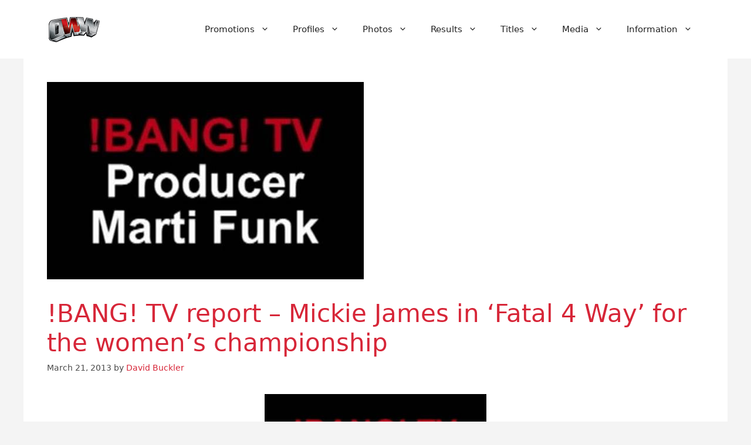

--- FILE ---
content_type: text/html; charset=utf-8
request_url: https://www.google.com/recaptcha/api2/aframe
body_size: 266
content:
<!DOCTYPE HTML><html><head><meta http-equiv="content-type" content="text/html; charset=UTF-8"></head><body><script nonce="H9rhHdhzU4fK6uppbqatDQ">/** Anti-fraud and anti-abuse applications only. See google.com/recaptcha */ try{var clients={'sodar':'https://pagead2.googlesyndication.com/pagead/sodar?'};window.addEventListener("message",function(a){try{if(a.source===window.parent){var b=JSON.parse(a.data);var c=clients[b['id']];if(c){var d=document.createElement('img');d.src=c+b['params']+'&rc='+(localStorage.getItem("rc::a")?sessionStorage.getItem("rc::b"):"");window.document.body.appendChild(d);sessionStorage.setItem("rc::e",parseInt(sessionStorage.getItem("rc::e")||0)+1);localStorage.setItem("rc::h",'1769907113920');}}}catch(b){}});window.parent.postMessage("_grecaptcha_ready", "*");}catch(b){}</script></body></html>